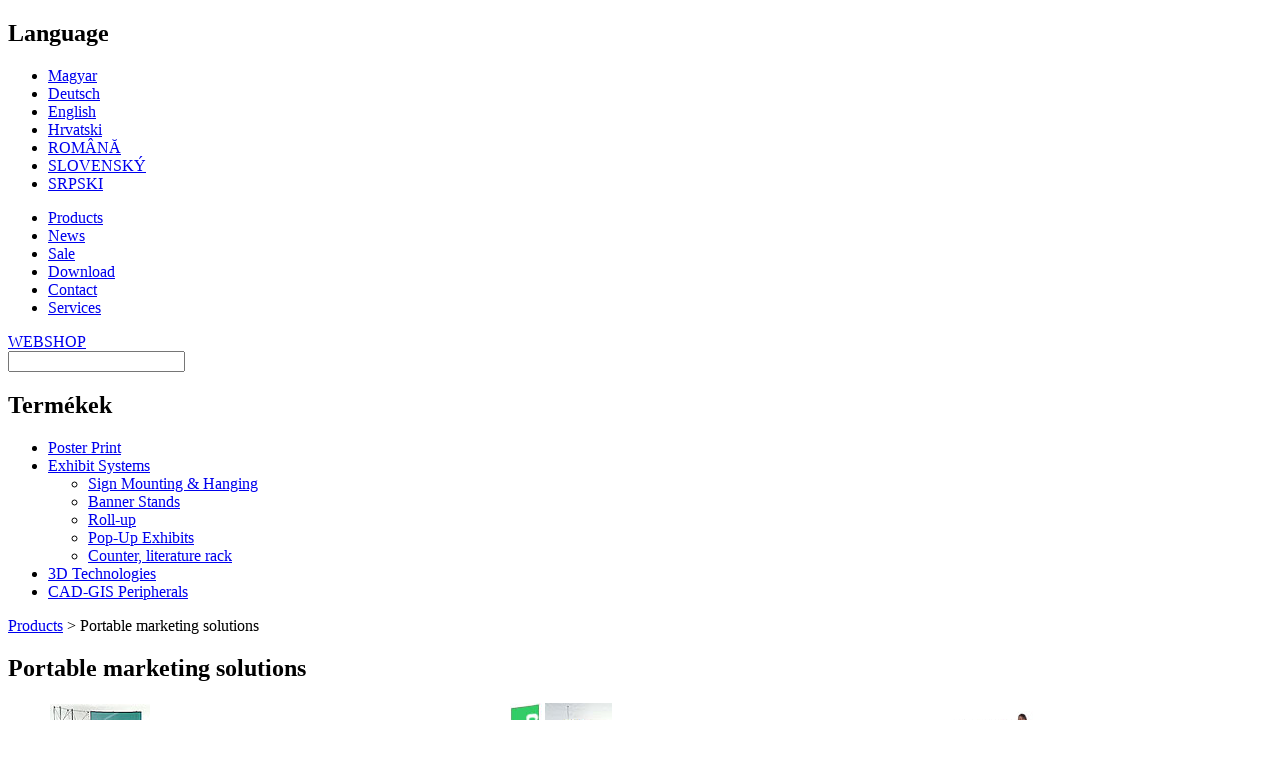

--- FILE ---
content_type: text/html; charset=utf-8
request_url: https://nagyformatumu.hu/en/portable-marketing-solutions
body_size: 3778
content:
<!DOCTYPE html PUBLIC "-//W3C//DTD XHTML 1.0 Strict//EN"
  "http://www.w3.org/TR/xhtml1/DTD/xhtml1-strict.dtd">
<html xmlns="http://www.w3.org/1999/xhtml" xml:lang="en" lang="en">
  <head>
    <title>Digit - Portable marketing solutions</title>
	<meta name="description" content="Portable marketing solutions" /><meta name="keywords" content="mobile exhibit systems, roll-up, pop-up,  installation" />        <meta name="google-site-verification" content="ngwFM-7qvc8ZfzVtz8WSmjM80Lsx6JAorolb6iRSuag" />
	<meta http-equiv="Content-Type" content="text/html; charset=utf-8" />
<link rel="shortcut icon" href="/themes/digit/favicon.ico" type="image/x-icon" />
	<style type="text/css" media="all">@import "/modules/node/node.css";</style>
<style type="text/css" media="all">@import "/modules/system/defaults.css";</style>
<style type="text/css" media="all">@import "/modules/system/system.css";</style>
<style type="text/css" media="all">@import "/modules/user/user.css";</style>
<style type="text/css" media="all">@import "/sites/default/modules/cck/content.css";</style>
<style type="text/css" media="all">@import "/sites/default/modules/ecommerce/cart/cart.css";</style>
<style type="text/css" media="all">@import "/sites/default/modules/ecommerce/store/store.css";</style>
<style type="text/css" media="all">@import "/sites/default/modules/cck/fieldgroup.css";</style>
<style type="text/css" media="all">@import "/sites/default/modules/print/css/printlinks.css";</style>
<style type="text/css" media="all">@import "/themes/digit/style.css";</style>
	<script type="text/javascript" src="/misc/jquery.js"></script>
<script type="text/javascript" src="/misc/drupal.js"></script>
<script type="text/javascript" src="/sites/default/modules/jquery_update/compat-1.0.js"></script>
<script type="text/javascript" src="/sites/default/modules/dhtml_menu/dhtml_menu.js"></script>
<script type="text/javascript" src="/sites/default/modules/jquery_update/collapse-fix.js"></script>
<script type="text/javascript">Drupal.extend({ settings: { "dhtmlMenu": { "useEffects": 0 }, "googleanalytics": { "trackDownload": "pdf|zip|mp3", "LegacyVersion": 0 } } });</script>
	<!--[if lt IE 7]>
	<style type="text/css" media="all">@import "/themes/digit/fix-ie.css";</style>
	<![endif]-->
	<style type="text/css" media="all">@import "/themes/digit/tabView.css";</style>
	<script src="/themes/digit/dw_cookies.js" type="text/javascript"></script>
	<script src="/themes/digit/dw_sizerdx.js" type="text/javascript"></script>
</head>
<body class="csakbalmenu">

<div id="oldal">

<div id="header_ma" class="lang_en">
<a href="/en"> </a></div>
<div id="language_menu">
	<div id="block-localizer-0" class="block block-localizer">

  <h2>Language</h2>

  <div class="content"><div class="item-list"><ul><li><a href="/hu/mobil-marketing-megoldasok" class="uilanguage" >Magyar</a></li><li><a href="/de/werbesysteme" class="uilanguage" >Deutsch</a></li><li><a href="/en/portable-marketing-solutions" class="currentuilanguage active" >English</a></li><li><a href="/hr/portable-marketing-solutions" class="uilanguage" >Hrvatski</a></li><li><a href="/ro/portable-marketing-solutions" class="uilanguage" >ROMÂNĂ</a></li><li><a href="/sk/prenosne-marketingove-prostriedky" class="uilanguage" >SLOVENSKÝ</a></li><li><a href="/sr/portable-marketing-solutions" class="uilanguage" >SRPSKI</a></li></ul></div></div>
</div>
</div>

<div id="top_menu">

          <ul class="links primary-links"><li class="first menu-1-1-2"><a href="/en/products" class="menu-1-1-2">Products</a></li>
<li class="menu-1-2-2"><a href="/en/hot-news" class="menu-1-2-2">News</a></li>
<li class="menu-1-3-2"><a href="/en/on-sale-now" class="menu-1-3-2">Sale</a></li>
<li class="menu-1-4-2"><a href="/en/prices" class="menu-1-4-2">Download</a></li>
<li class="menu-1-5-2"><a href="/en/the-company" class="menu-1-5-2">Contact</a></li>
<li class="last menu-1-6-2"><a href="/en/szolgaltatas" class="menu-1-6-2">Services</a></li>
</ul>
<div class="kosar"><a href="http://shop.digit.hu" target="_blank">WEBSHOP</a></div>

<div id="ikonok">
<a href="/" class="home"> </a><a href="/en/form/contact-us" class="email"> </a><a href="" class="small" onclick="dw_fontSizerDX.adjust(-2); return false"> </a>
<a href="" class="big" onclick="dw_fontSizerDX.adjust(2); return false"> </a>
</div>
        
<form action="/en/search/node"  accept-charset="UTF-8" method="post" id="search-theme-form">
<div><input type="text" maxlength="129" name="search_theme_form_keys" id="edit-search_theme_form_keys"  value="" />
<input type="image" src="/themes/digit/keres_gomb.png"  name="op" id="search-submit"  />
<input type="hidden" name="form_id" id="edit-search-theme-form" value="search_theme_form" />
<input type="hidden" name="form_token" id="a-unique-id" value="2a4b7d0dd8e1ff7c285c76ace0154c62" />
</div></form>

</div> <!-- /top_menu -->


	<div id="balmenu"><div id="block-dhtml_menu-129" class="block block-dhtml_menu">

  <h2>Termékek</h2>

  <div class="content">
<ul class="menu dhtml_menu menu-root">
<li class="menutitle collapsed" id="menu-sub153" ><a href="/en/photo-posterprinting">Poster Print</a><div class="submenu" id="sub153" style="display: none;">

<ul class="menu dhtml_menu">
  <li class="leaf"><a href="/en/large-format-printers" title="Large Format Printers">Printers</a></li>
  <li class="leaf"><a href="/en/roll-media-for-large-format-inkjet-printers" title="Media for Large Format Printer">Media</a></li>
  <li class="leaf"><a href="/en/inks">Ink</a></li>
  <li class="leaf"><a href="/en/rip-raster-image-processor-for-workflow-and-print-controls">RIP Software</a></li>
  <li class="leaf"><a href="/en/laminating">Laminator</a></li>
  <li class="leaf"><a href="/en/largeformat-cutters">Cutters</a></li>
  <li class="leaf"><a href="/en/scanner-0">Scanner</a></li>

</ul>

</div>
</li>
<li class="menutitle expanded" id="menu-sub154" ><a href="/en/portable-marketing-solutions" class="active">Exhibit Systems</a><div class="submenu" id="sub154" >

<ul class="menu dhtml_menu">
  <li class="leaf"><a href="/en/sign-mounting-hanging">Sign Mounting &amp; Hanging</a></li>
  <li class="leaf"><a href="/en/banner-stands">Banner Stands</a></li>
  <li class="leaf"><a href="/en/roll-up-banner-stands">Roll-up</a></li>
  <li class="leaf"><a href="/en/pop-up-display-an-exhibit-on-the-move">Pop-Up Exhibits</a></li>
  <li class="leaf"><a href="/en/prospektus-tarto">Counter, literature rack</a></li>

</ul>

</div>
</li>
<li class="menutitle collapsed" id="menu-sub155" ><a href="/en/3d-solutions">3D Technologies</a><div class="submenu" id="sub155" style="display: none;">

<ul class="menu dhtml_menu">
  <li class="leaf"><a href="/en/foamcutting">Foamcutting</a></li>
  <li class="leaf"><a href="/en/milling-polishing" title="maró-, gravírozó-, polírozó-, csiszológépek ">Milling &amp; polishing</a></li>

</ul>

</div>
</li>
<li class="menutitle collapsed" id="menu-sub156" ><a href="/en/cad-office">CAD-GIS Peripherals</a><div class="submenu" id="sub156" style="display: none;">

<ul class="menu dhtml_menu">
  <li class="leaf"><a href="/en/cad-gis-plotters">CAD Printer</a></li>
  <li class="leaf"><a href="/en/ink-jet-plotter-media">Ink Jet Plotter Media</a></li>
  <li class="leaf"><a href="/en/cad-scanner">Scanner</a></li>
  <li class="leaf"><a href="/en/copy-multifunctional-systems">Copy Systems </a></li>
  <li class="leaf"><a href="/en/trimmer">Trimmer</a></li>
  <li class="leaf"><a href="/en/folder-machines">Folder</a></li>

</ul>

</div>
</li>

</ul>
</div>
</div>
</div>

<div id="tartalom">
	<a name="top"></a>
	
	<div class="breadcrumb"><a href="/en/termekek">Products</a> &gt; Portable marketing solutions</div>		
		<h2 class="oldalcim">Portable marketing solutions</h2>		
		
			
   <div id="oldaltartalom">
		

<div id="node-1457" class="node">

 



<div class="content">



	

	<table id="_mc_tmp" border="0" cellspacing="0" cellpadding="2" width="100%" bordercolor="#111111">
<tr>
<td align="center"><a href="/popup"><img src="/files/u6/d_popup.jpg" width="100" height="97" /></a></td>
<td>pop-up</td>
<td align="center"><a href="/hu/roll-up-banner-allvanyok"><img src="/files/u6/d_urollup.jpg" width="59" height="100" /></a><img src="/files/u6/d_rollup.jpg" width="67" height="100" /></td>
<td>roll-up, banner stand</td>
<td align="center"><a href="/hu/pult-prospektus-tarto"><img src="/files/u6/d_prosi.jpg" width="100" height="84" /></a></td>
<td>brochure holder</td>
</tr>
<tr>
<td colspan="6" bgcolor="#ffffff"></td>
</tr>
<tr>
<td align="center"><a href="/hu/bannerallvany"><img src="/files/u6/d_ukulter.jpg" width="67" height="100" /></a></td>
<td>
<p>outdoor banner stand</p>
</td>
<td align="center"><a href="/hu/banner-es-sign-rogzites/holdon-banner-feszito"><img src="/files/u6/d_holdon.jpg" width="100" height="100" /></a></td>
<td>
<p>Holdon <br /> clip-on eyelet</p>
</td>
<td align="center"><a href="/hu/banner-es-reklamtabla-rogzitese"><img src="/files/u6/d_4grafics.jpg" width="93" height="100" /></a></td>
<td>
<p>mounting /<br />
hanging<br /> solutions <br />for sign makers</p>
</td>
</tr>
<tr>
<td colspan="6" bgcolor="#ffffff"></td>
</tr>
</table>
<p></p>
<p><strong><br /></strong> <span class="silver-szeles"><strong>Digit Display Solutions</strong></span></p>
<p><hr /></p>
<p></p>
<p align="center">© Copyright - <a href="http://www.nagyformatumu.hu" target="_blank">Digit Számítástechnika</a> -all rights reserved</p>


</div>


  <div class="clear-block clear">
    <div class="meta">
        </div>

<div class="links">
          <ul class="links inline"><li class="first last print_html"><a href="/en/print/1457" title="Display a printer-friendly version of this page." class="print-page print_html" onclick="window.open(this.href); return false" rel="nofollow"><img src="/sites/default/modules/print/icons/print_icon.gif" alt="Printer-friendly version" title="Printer-friendly version" width="16" height="16" class="print-icon print-icon-margin" />Printer-friendly version</a></li>
</ul>    <div id="vissza_fel"><a class="visszagomb" title="Back" href="javascript:history.go(-1)">Back</a><a class="felgomb" title="Up" href="javascript:gotoTop()">Up</a></div></div>

  </div>

</div>



	</div>
	<span class="clear"></span>
	
</div> <!-- /tartalom -->


<div id="lablec">
Copyright (c) Digit Bt., All rights reserved - www.nagyformatumu.hu/en/ - <a href="http://www.nagyformatumu.hu/hu/the-people">contacts</a>
 - en</div>


</div> <!-- /oldal -->

<script type="text/javascript">

dw_fontSizerDX.setDefaults("px", 11, 11, 21, ['#oldaltartalom', '#block-views-legfrissebb_hirek .view-data-node-created', '#block-views-legfrissebb_hirek p'] );
dw_fontSizerDX.setDefaults("px", 11, 11, 15, ['.home-products h3', '.home-products', '.home-products .plakat', '.home-products .marketing', '.home-products .threed', '.home-products .cad', '.kicsi', '.silver', '.silver-szeles']);
dw_fontSizerDX.setDefaults("px", 12, 12, 22, ['#block-views-legfrissebb_hirek .view-data-node-title a'] );
dw_fontSizerDX.setDefaults("px", 13, 13, 23, ['.times', '.narancscim'] );

dw_fontSizerDX.init();
</script>

<!--
<script type="text/javascript">

  var _gaq = _gaq || [];
  _gaq.push(['_setAccount', 'UA-20853262-1']);
  _gaq.push(['_trackPageview']);

  (function() {
    var ga = document.createElement('script'); ga.type = 'text/javascript'; ga.async = true;
    ga.src = ('https:' == document.location.protocol ? 'https://ssl' : 'http://www') + '.google-analytics.com/ga.js';
    var s = document.getElementsByTagName('script')[0]; s.parentNode.insertBefore(ga, s);
  })();

</script>
 -->
 
 
<!-- gimro -->
<!--
<script type="text/javascript">

  var _gaq = _gaq || [];
  _gaq.push(['_setAccount', 'UA-6149231-28']);
  _gaq.push(['_trackPageview']);

  (function() {
    var ga = document.createElement('script'); ga.type = 'text/javascript'; ga.async = true;
    ga.src = ('https:' == document.location.protocol ? 'https://ssl' : 'http://www') + '.google-analytics.com/ga.js';
    var s = document.getElementsByTagName('script')[0]; s.parentNode.insertBefore(ga, s);
  })();

</script> 
-->


<script type="text/javascript">document.write(unescape("%3Cscript src='https://ssl.google-analytics.com/ga.js' type='text/javascript'%3E%3C/script%3E"));</script>
<script type="text/javascript">var pageTracker = _gat._getTracker("UA-2756470-3");pageTracker._initData();pageTracker._trackPageview();</script>
<script type="text/javascript" src="/sites/default/modules/google_analytics/downloadtracker.js"></script>
</body>

</html>
